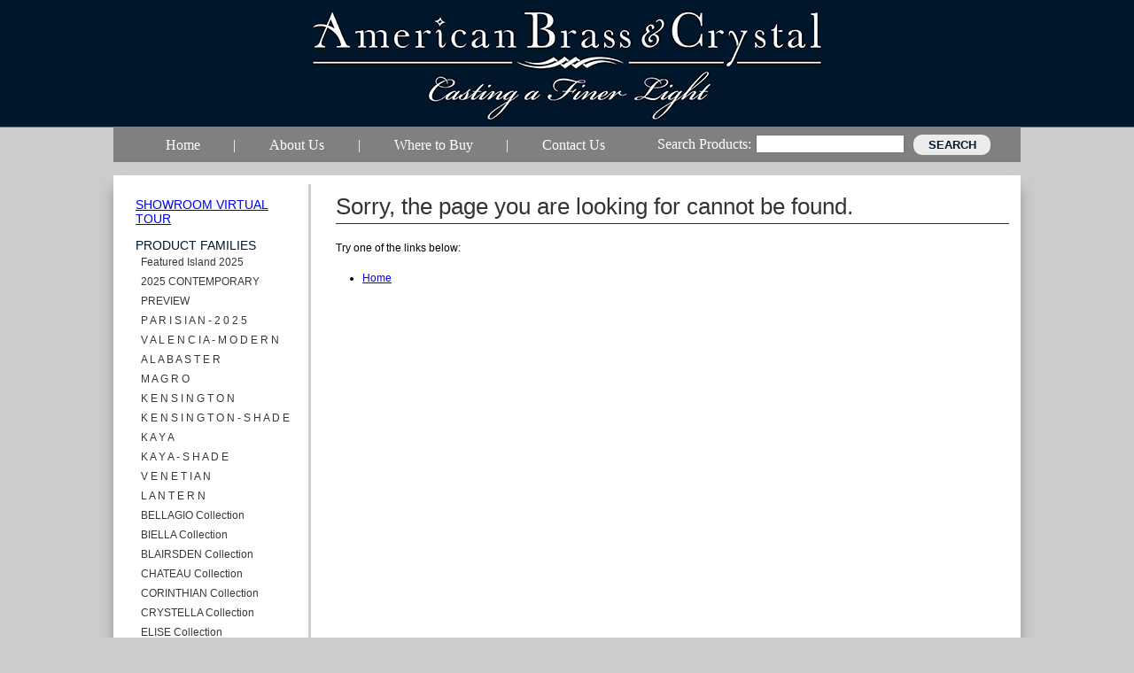

--- FILE ---
content_type: text/html; charset=utf-8
request_url: https://www.abclighting.net/Product/Blairsden%20Mansion%20Art%20Hall.htm
body_size: 2744
content:

<?xml version="1.0" encoding="UTF-8" ?>
<!DOCTYPE html PUBLIC "-//W3C//DTD XHTML 1.0 Strict//EN" "http://www.w3.org/TR/xhtml1/DTD/xhtml1-strict.dtd">
<html xmlns="http://www.w3.org/1999/xhtml" xml:lang="en" lang="en">
<head>
    <title>Oops files not found</title>
<meta name="description" content="American Brass & Crystal, a premier manufacturer in New Jersey of the finest quality cast brass and crystal chandeliers in lighting." />
<meta name="keywords" content="" />
<meta name="robots" content="no index,no follow" />
<link href="https://www.abclighting.net/admin/code/styles/reset.css" rel="stylesheet" type="text/css" />
<link href="https://www.abclighting.net/admin/code/Styles/hh_common.css" rel="stylesheet" type="text/css" />
<link href="https://www.abclighting.net/admin/code/Styles/common.css" rel="stylesheet" type="text/css" />
<link href="https://www.abclighting.net/admin/code/Javascript/colorbox.css" rel="stylesheet" type="text/css" />
<link href="https://www.abclighting.net/admin/code/styles/jquery.css" rel="stylesheet" type="text/css" />
<link href="https://www.abclighting.net/admin/code/styles/jquery.ptTimeSelect.css" rel="stylesheet" type="text/css" />

<link href="https://www.abclighting.net/admin/code/Styles/hh_404.css" rel="stylesheet" type="text/css" />
<script type="text/javascript" src="https://www.abclighting.net/admin/code/Javascript/jquery-1.7.2.min.js"></script>
<script type="text/javascript" src="https://www.abclighting.net/admin/code/Javascript/jquery-ui-1.7.1.custom.min.js"></script>
<script type="text/javascript" src="https://www.abclighting.net/admin/code/Javascript/jquery.colorbox-min.js"></script>
<script type="text/javascript" src="https://www.abclighting.net/admin/code/Javascript/jquery.ptTimeSelect.js"></script>
<script type="text/javascript" src="https://www.abclighting.net/admin/code/Javascript/DMS_javascript.js"></script>



</head>
<body>
    <form method="post" action=""  id="aspnetForm">


    <div class="boundingBox">
        <div class="mainContainer">
            <div class="header">
                <div class="logo">
                    <a href="https://www.abclighting.net/">
                        <img src="https://www.abclighting.net/pub/design/navyabclogo.jpg" alt="American Brass and Crystal" /></a></div>
                <div class="headerRight">
                    <p class="phone">
                        877-465-5617</p>
                    <p class="phone">
                        Fax: 908-688-8615</p>
                    <div class="contactButton">
                        <a href="https://www.abclighting.net/ContactUs.htm">Contact Us!</a></div>
                </div>
            </div>
            <div class="mainNav">
                		<div id="navMain" class="nav">
		<ul class="dropdown">
		<li><a href="https://www.abclighting.net/" title="Home"><span>Home</span></a></li>
<li> | </li>		<li>
			<a href="https://www.abclighting.net/AboutUs.htm" title="About Us"><span>About Us</span></a>
				<ul class="subnav">
				<li><a href="https://www.abclighting.net/Our-History.htm"><span>Our History</span></a></li>
				<li><a href="https://www.abclighting.net/FAQ.htm"><span>FAQ</span></a></li>
			</ul>
		</li>
<li> | </li>		<li><a href="https://www.abclighting.net/WheretoBuy.htm" title="Where to Buy"><span>Where to Buy</span></a></li>
<li> | </li>		<li><a href="https://www.abclighting.net/ContactUs.htm" title="Contact Us"><span>Contact Us</span></a></li>
		</ul>
	</div>

                <div class="searchContainer">
                    <label>
                        Search Products:</label>
                    <input name="txtSearch"/>
                    <input type="submit" name="cmdAction" class="searchButton" value="Search" />
                </div>
            </div>
            <div class="homepageContainer">
                <div class="leftCol">
                    <div class="leftNav">
                        <h3><a href="https://goo.gl/maps/pGpXWf8nkau" target="_blank">Showroom Virtual Tour</a></h3><br />
<h3>Product Families</h3>
<ul id="productfamilylist">
<li><a href="https://www.abclighting.net/Families/Featured-Island-2025.htm">Featured Island 2025</a></li>
<li><a href="https://www.abclighting.net/Families/2025-CONTEMPORARY-PREVIEW.htm">2025 CONTEMPORARY PREVIEW</a></li>
<li><a href="https://www.abclighting.net/Families/P-A-R-I-S-I-A-N-2-0-2-5.htm">P A R I S I A N -  2 0 2 5</a></li>
<li><a href="https://www.abclighting.net/Families/V-A-L-E-N-C-I-A-M-O-D-E-R-N.htm">V A L E N C I A - M O D E R N</a></li>
<li><a href="https://www.abclighting.net/Families/A-L-A-B-A-S-T-E-R.htm">A L A B A S T E R</a></li>
<li><a href="https://www.abclighting.net/Families/M-A-G-R-O.htm">M A G R O</a></li>
<li><a href="https://www.abclighting.net/Families/K-E-N-S-I-N-G-T-O-N.htm">K E N S I N G T O N</a></li>
<li><a href="https://www.abclighting.net/Families/K-E-N-S-I-N-G-T-O-N-S-H-A-D-E.htm">K E N S I N G T O N - S H A D E</a></li>
<li><a href="https://www.abclighting.net/Families/K-A-Y-A.htm">K A Y A</a></li>
<li><a href="https://www.abclighting.net/Families/K-A-Y-A-S-H-A-D-E.htm">K A Y A - S H A D E</a></li>
<li><a href="https://www.abclighting.net/Families/V-E-N-E-T-I-A-N.htm">V E N E T I A N</a></li>
<li><a href="https://www.abclighting.net/Families/L-A-N-T-E-R-N.htm">L A N T E R N </a></li>
<li><a href="https://www.abclighting.net/Families/BELLAGIO-Collection.htm">BELLAGIO Collection </a></li>
<li><a href="https://www.abclighting.net/Families/BIELLA-Collection.htm">BIELLA Collection</a></li>
<li><a href="https://www.abclighting.net/Families/BLAIRSDEN Collection.htm">BLAIRSDEN Collection</a></li>
<li><a href="https://www.abclighting.net/Families/CHATEAU-Collection.htm">CHATEAU Collection</a></li>
<li><a href="https://www.abclighting.net/Families/CORINTHIAN-Collection.htm">CORINTHIAN Collection</a></li>
<li><a href="https://www.abclighting.net/Families/CRYSTELLA-Collection.htm">CRYSTELLA Collection</a></li>
<li><a href="https://www.abclighting.net/Families/ELISE-Collection.htm">ELISE Collection </a></li>
<li><a href="https://www.abclighting.net/Families/FINISTERRA-Collection.htm">FINISTERRA Collection</a></li>
<li><a href="https://www.abclighting.net/Families/LLYDIA-Collection.htm">LLYDIA Collection </a></li>
<li><a href="https://www.abclighting.net/Families/MARLENA-Collection.htm">MARLENA Collection</a></li>
<li><a href="https://www.abclighting.net/Families/PARISIAN-Collection.htm">PARISIAN Collection</a></li>
<li><a href="https://www.abclighting.net/Families/ROSETTA-Collection.htm">ROSETTA Collection</a></li>
<li><a href="https://www.abclighting.net/Families/STERLING-Collection.htm">STERLING Collection</a></li>
<li><a href="https://www.abclighting.net/Families/VALENCIA-Collection.htm">VALENCIA Collection</a></li>
<li><a href="https://www.abclighting.net/Families/WALL-SCONCES.htm">WALL SCONCES</a></li>
<li><a href="https://www.abclighting.net/Families/NEW-SUMMER-2019.htm">NEW SUMMER 2019</a></li>
<li><a href="https://www.abclighting.net/Families/CUSTOM-PROJECTS.htm">CUSTOM PROJECTS</a></li>
<li><a href="https://www.abclighting.net/Families/2024-VISERION.htm">2024 VISERION</a></li>
</ul>
<h3>Product Categories</h3>
<ul id="productcategorylist">
<li><a href="https://www.abclighting.net/Categories/Chandeliers.htm">Chandeliers</a></li>
<li><a href="https://www.abclighting.net/Categories/Flush-Mounts.htm">Flush Mounts</a></li>
<li><a href="https://www.abclighting.net/Categories/Wall-Sconces.htm">Wall Sconces</a></li>
<li><a href="https://www.abclighting.net/Categories/Island-Lights.htm">Island Lights</a></li>
<li><a href="https://www.abclighting.net/Categories/Pendants.htm">Pendants</a></li>
<li><a href="https://www.abclighting.net/Categories/Table-and-Floor-Lamps.htm">Table and Floor Lamps</a></li>
</ul>
<h3>Accessories</h3>
<ul>
<li><a href="https://www.abclighting.net/Accessories/Candle-Covers.htm">Candle Covers</a></li>
<li><a href="https://www.abclighting.net/Accessories/Shades.htm">Shades</a></li>
<li><a href="https://www.abclighting.net/Crystal-Options.htm">Crystal Options</a></li>
<li><a href="https://www.abclighting.net/Accessories/FinishOptions.htm">Finish Options</a></li>
<li><a href="https://www.abclighting.net/Accessories/Medallions.htm">Medallions</a></li>
</ul>

                    </div>
                </div>
                <div class="rightCol">
                    <div class="subpageContainer">
                        
	<div id="wrapper_404_error">
		<div id="ctl00_Main_ContentID">
			<!-- start content -->
			
   <div id="ContentID">
       <div>
           <h1>Sorry, the page you are looking for cannot be found.</h1>
           
           <div><p>Try one of the links below:</p>
<ul>
<li><a href="https://www.abclighting.net/">Home</a></li>
</ul></div>
        </div>
       </div>




			<!-- end content -->
		</div>
	</div>

                    </div>
                </div>
            </div>
        </div>
    </div>
    <div class="footerContainer">
        <div id="foot">
            <div class="bottomNav">
                <ul>
	<li><a href="https://www.abclighting.net/" title="Home">Home</a></li>
<li> | </li>	<li><a href="https://www.abclighting.net/AboutUs.htm" title="About Us">About Us</a></li>
<li> | </li>	<li><a href="https://www.abclighting.net/WheretoBuy.htm" title="Where to Buy">Where to Buy</a></li>
<li> | </li>	<li><a href="https://www.abclighting.net/ContactUs.htm" title="Contact Us">Contact Us</a></li>
</ul>

            </div>
            <p class="copyright">
                Copyright 2026 American Brass &amp; Crystal. All Rights Reserved. | Web Development Hudson Horizons</p>
        </div>
    </div>
    
<div>

	<input type="hidden" name="__VIEWSTATEGENERATOR" id="__VIEWSTATEGENERATOR" value="68E97093" />
</div><div>
<input type="hidden" name="__VIEWSTATE" id="__VIEWSTATE" value="/wEPDwUKMTc5ODI4NDE0N2RkDTl6hA0yjg4koLKb+u/jGwQNwdBiIgwYO5015rrtKiE=" />
</div></form>
    
</body>
</html>


--- FILE ---
content_type: text/css
request_url: https://www.abclighting.net/admin/code/Styles/common.css
body_size: 4705
content:
body{
    font-size:12px;
    font-family:georgia, arial, helvetica, sans-serif;
    background-color:#cccccc;
    background-image:url(/pub/design/mainBG.jpg);
    background-position:top left;
    background-repeat:repeat-x;
    padding:0;
    margin:0;
    text-align:center;
}


h1{
    font-size:220%;
    margin:0 0 10px 0;
    color:#333;
    padding:0 0 3px 0;
        font-weight:normal;
    border-bottom:1px solid #333;
}

h2{
    font-size:160%;
    padding:0 0 5px 0;
    margin:0;
    color:#333;
    font-weight:normal;

}

h3{
    font-size:120%;
    padding:0;
    margin:0;
}

h4{
    padding:0;
    margin:0;
    font-size:130%;
}

h5{
    font-size:120%;
    padding:0;
    margin:0;
}

h6{
    padding:0;
    margin:0;
    font-size:110%;
}

p{
    font-size:100%;
    margin:0;
    padding:0;

}

img{
    border:none;
    padding:0;
    margin:0;
}

form{
    margin:0 0 0 0;
    padding: 0 0 0 0;
}

.clear{
    clear:left;
}




.boundingBox{
    text-align:left;
    width:1024px;
    margin:0 auto 0 auto;
    font-family:georgia, arial, helvetica, sans-serif;

}

.mainContainer{
    text-align:left;
    width:1024px;
    padding:0;
    margin:0px 0 20px 0;
    float:left;
    min-height:750px;

}

.header{
    float:left;
    width:100%;
    height:143px;
    background-color:#fff;
    background-image:url(/pub/design/headerBG.jpg);
    background-position:top left;
    background-repeat:repeat-x;

}

.logo{
    float:left;
    width:100%;
    height:143px;
    padding:0px 0 0 0;
    text-align:center;

}

.headerRight{
    width:409px;
    height:120px;
    text-align:right;
    float:right;
    padding:10px 0 0 0;
    display:none;
}

.headerRight p.phone{
    font-size:200%;
    padding:0 0 0px 0;
}


.contactButton{
    width:194px;
    height:49px;
    background-image:url(/pub/design/contactButton.png);
    background-position:top right;
    background-repeat:no-repeat;
    float:right;
    margin:20px 0 0 0;
    text-align:center;
}


.contactButton a{
width:100%;
font-size:160%;
font-weight:bold;
line-height:44px;
color:#000;
font-family:georgia;
font-style:italic;
}

.contactButton a:link{
text-decoration:none;
}

.contactButton a:visited{
text-decoration:none;
}


.contactButton a:hover{
text-decoration:underline;
}


.contactButton a:active{
text-decoration:none;
}




.mainNav{
    float:left;
    width:100%;
    height:40px;

    padding:0 0 0px 0;
    position:relative;
    font-family:georgia;
    font-size:110%;
    background-image:url(/pub/design/mainNavBG.jpg);
    background-position:top left;
    background-repeat:repeat-x;
    
    
}


.mainNav ul{
    float:left;
    width:60%;
    list-style:none;
    padding:0;
    margin:0;
    text-align:center;
}

.mainNav ul li{
    list-style:none;
    padding:0 17px 0 17px;
    margin:0;
    display:inline;
    line-height:42px;
    font-size:120%;
    color:#fff;
}

.mainNav ul li a{
    padding:10px 0 10px 0;
}


.mainNav ul li a:link{
    color:#fff;
    text-decoration:none;
}

.mainNav ul li a:visited{
    color:#fff;
    text-decoration:none;
}


.mainNav ul li a:hover{
    color:#fff;
    text-decoration:underline;
}


.mainNav ul li a:active{
    color:#fff;
    text-decoration:none;
}




ul.subnav{
    padding:0 0 0 140px;
    margin:-3px 0 0 0;
    float:left;
    width:150px;
    list-style: none;
    position: absolute;
    font-size:100%;
    min-height: 37px;
    z-index: 99999;
    display:none;
        height:47px;

}


ul.subnav a{

        height:47px;

}

ul.subnav li{
    padding:0;
    margin:0;
    float:left;
    width:120px;
    height:47px;
    border-left: none;
    border-right: none;
    border-top:1px solid #fff;
    height: 37px;
    line-height: 29px;
    list-style: none;
    color:#fff;
    background-color:#3B3539;
    font-size:100%;
    display:block;


}







.searchContainer{
    width:40%;
    float:left;
    padding:9px 0 0 0;
}

.searchContainer label{
    float:left;
    padding:0 5px 0 0;
    font-size:120%;
    line-height:22px;
    color:#fff;
}

.searchContainer input{
    float:left;
    width:160px;
}

.searchContainer input.searchButton{
    float:left;
    width:87px;
    height:23px;
    margin:0 0 0 10px;
    border:none;
    background-color:transparent;
    background-image:url(/pub/design/searchButton.png);
    background-position:top left;
    background-repeat:no-repeat;
    color:#00162a;
    text-align:center;
    text-transform:uppercase;
    font-weight:bold;
}





.homepageContainer{
    float:left;
    width:100%;
    background-color:#fff;
    margin:15px 0 0 0;
    box-shadow: 0 14px 14px 0 #999999;
        min-height:500px;
}

.homepageContent{
    width:100%;
    float:left;
}

.homepageContent p{
    width:100%;
    float:left;
    padding:0 0 15px 0;
    line-height:18px;
}

#hhAdmin .subpageContainer{
    Width:98%;
    min-height:500px;
}


.leftCol{
    width:180px;
    float:left;
    padding:15px;
    background-color:#fff;
    margin:10px 0 10px 10px;
    border-right:3px solid #cecece;
}

.leftCol ul{
    width:100%;
    float:left;
    padding:0 0 15px 0;
    margin:0;
    list-style:none;
}

.leftCol ul li{
    width:100%;
    float:left;
    padding:0;
    margin:0;
    list-style:none;
    color:#fff;
    line-height:22px;

}

.leftCol ul li a{
padding:0px 0 0px 6px;
width:100%;
float:left;
}



.leftCol ul li a:link{
    text-decoration:none;
    color:#3b3539;
    background-color:#fff;
}

.leftCol ul li a:visited{
    text-decoration:none;
    color:#3b3539;
        background-color:#fff;
}

.leftCol ul li a:hover{
    text-decoration:none;
    color:#fff;
        background-color:#3b3539;
}

.leftCol ul li a:active{
    text-decoration:none;
    color:#3b3539;
        background-color:#fff;
}

.leftCol h3{

    color:#00162a;
    text-transform:uppercase;
    font-weight:normal;
}

.rightCol{
    width:775px;
    float:left;
    padding:0 0 0 18px;
}




.bannerContainer{
    width:776px;
    height:456px;
    float:left;
    padding:10px 0 0 0;
}

.homepageContent{
    width:775px;
    float:left;
    padding:25px 0 0 0;
}

.footerContainer{
    width:100%;
    float:left;
    text-align:center;
    min-height:100px;
    background-image:url(/pub/design/bottombar_stretch.jpg);
    background-position:top left;
    background-repeat:repeat-x;
    background-color:#010101;
}

#foot{
    width:1024px;
    margin:0 auto 0 auto;

}

#foot p{

    color:#fff;
}

#foot ul{
    width:100%;
    margin:0;
    padding:0;
    list-style:none;
    text-align:center;
}

#foot ul li{
    margin:0;
    padding:0 20px 0 20px;
    list-style:none;
    text-align:center;
    display:inline;
    color:#fff;
    line-height:38px;
}

#foot a:link{
    color:#fff;
    text-decoration:none;
}

#foot a:visited{
    color:#fff;
    text-decoration:none;
}

#foot a:hover{
    color:#fff;
    text-decoration:underline;
}

#foot a:active{
    color:#fff;
    text-decoration:none;
}




/* begin subpage css */


.subpageContainer{
    width:760px;
    float:left;
    margin:0px 0 0 0;
    padding:20px 10px 10px 10px;
}



.subpageContainer p{
    padding:0 0 15px 0;
    line-height:18px;
}

.rightCol .bannerContainer #imagelist li
{
    position: absolute;
}

.rightCol .bannerContainer #imagenav
{
    display: none;
}

.FamilyImage
{
	width: 776px;
	height: 456px;
    float: left;
}

.Family .hhImageBox,
.Category .hhImageBox{
	width: 760px;
	height: 456px;
}

.FamilyDescription
{
    float: left;
    padding-left: 0px;
}

.CategoryImage
{
    height: 100px;
    width:100px;
    float: left;
}
.CategoryDescription
{
    float: left;
    padding-left: 20px;
}

.CandleImage
{
    height: 150px;
    width:150px;
    float: left;
    border:1px solid #999;
    padding:6px;
}
.ShadeImage
{
    height: 100px;
    width:100px;
    float: left;
}
.MedallionImage
{
    height: 100px;
    width:100px;
    float: left;
}

#ctl00_Main_UserControl_ProductResults_1_HHFormPanel
{
    clear: both;
    padding-top: 35px;
}

.Product
{
    padding-top:0px;
    width:150px;
    float:left;
    padding:0 35px 35px 0;
}


.Product .ProductImage{
    width:150px;
    height:150px;

}


.ProductDescription{
    text-align:center;
    width:150px;
    padding:5px 0 0 0;
}

.ProductDescription a:link{
    color:#333;
    text-decoration:none;
}

.ProductDescription a:visited{
    color:#333;
    text-decoration:none;
}

.ProductDescription a:hover{
    color:#333;
    text-decoration:underline;
}

.ProductDescription a:active{
    color:#333;
    text-decoration:none;
}



.ProductImage
{
    height:100px;
    width:100px;
}

.ProductImageLarge
{
    height:200px;
    width:200px;
    float:left;
}

.RelatedFinishImage
{
    height:30px;
    width:30px;
}
.RelatedCrystalImage
{
    height:30px;
    width:30px;
}


.ProductDetail{
    float:left;
    width:100%;
    padding:20px 0 0 0;
}

.ProductDetail .hhImageBox{
	height:320px;
}

.ProductDetail .ProductImageLarge{
    height:320px;
    width:310px;
    float:left;
    margin:0 35px 0 0;

    padding:0 0px 0px 0;
}

.ProductDetail .ProductImageLarge img{

    padding:0px;

}



.ProductDetail div{
    font-size:130%;
    line-height:24px;


}

.AllCandles{
    width:100%;
    float:left;
}

.AllCandles ul{
    width:100%;
    float:left;
    padding:0;
    margin:0;
    list-style:none;
}

.AllCandles ul li{

    float:left;
    padding:0 0 35px 0;
    margin:0;
    list-style:none;
    width:30%;
}
.AllCandles ul li p.name{
	color:#333;
	padding:0 0 9px 0;
}

.AllCandles ul li a{

    float:left;
    width:150px;
    padding:0 0 9px 0;
	text-align:center;
}

.AllCandles ul li a:link{

    color:#333;
    text-decoration:none;
}

.AllCandles ul li a:visited{

    color:#333;
    text-decoration:none;
}

.AllCandles ul li a:hover{

    color:#333;
    text-decoration:underline;
}

.AllCandles ul li a:active{

    color:#333;
    text-decoration:none;
}

.AllCandles ul li img{
	cursor:pointer;
}


.ShadeImage
{
    height: 150px;
    width:150px;
    float: left;

}



.AllShades ul{
    width:100%;
    float:left;
    padding:0;
    margin:0;
    list-style:none;
}

.AllShades ul li{

    float:left;
    padding:0 0 35px 0;
    margin:0;
    list-style:none;
    width:30%;
}
.AllShades ul li p.name{
	color:#333;
	padding:0 0 9px 0;
}

.AllShades ul li a{

    float:left;
    width:150px;
    padding:0 0 9px 0;
	text-align:center;
}

.AllShades ul li a:link{

    color:#333;
    text-decoration:none;
}

.AllShades ul li a:visited{

    color:#333;
    text-decoration:none;
}

.AllShades ul li a:hover{

    color:#333;
    text-decoration:underline;
}

.AllShades ul li a:active{

    color:#333;
    text-decoration:none;
}
.AllShades ul li img{
	cursor:pointer;
}

.Shade .ShadeImage{
    width:300px;
    height:300px;
}

#ctl00_Main_UserControl_Accesories_1_HHFormPanel .hhForm p a:link{
    text-decoration:underline;
    color:#666;
}

#ctl00_Main_UserControl_Accesories_1_HHFormPanel .hhForm p a:visited{
    text-decoration:underline;
    color:#666;
}

#ctl00_Main_UserControl_Accesories_1_HHFormPanel .hhForm p a:hover{
    text-decoration:none;
    color:#666;
}

#ctl00_Main_UserControl_Accesories_1_HHFormPanel .hhForm p a:active{
    text-decoration:underline;
    color:#666;
}

.MedallionImage
{
    height: 150px;
    width:150px;
    max-height: 150px;
    max-width:150px;
    float: left;

}

.AllMedallions ul{
    width:100%;
    float:left;
    padding:0;
    margin:0;
    list-style:none;
}

.AllMedallions ul li{

    float:left;
    padding:0 0 35px 0;
    margin:0;
    list-style:none;
    width:30%;
}

.AllMedallions ul li p.name{
	color:#333;
	padding:0 0 9px 0;
}


.AllMedallions ul li a{

    float:left;
    width:150px;
    padding:0 0 9px 0;
	text-align:center;
}

.AllMedallions ul li a:link{

    color:#333;
    text-decoration:none;
}

.AllMedallions ul li a:visited{

    color:#333;
    text-decoration:none;
}

.AllMedallions ul li a:hover{

    color:#333;
    text-decoration:underline;
}

.AllMedallions ul li a:active{

    color:#333;
    text-decoration:none;
}
.AllMedallions ul li img{
	cursor:pointer;
}


.CrystalControlImage
{
    height: 150px;
    width:150px;
    max-height: 150px;
    max-width:150px;
    float: left;
	background-color: #000;
}




/* store locator page */

.storeLocatorContainer{

    float:left;
    margin:20px 0 20px 0;
}

.storeLocatorContainer h1{
    border-bottom:2px solid #000;
    margin:0 0 20px 0;
}

.storeLocatorInstruction{
    margin:0 0 20px 0;
}



p.bubblewrap1{
    margin:0;
    padding:0;
    line-height:14px;
}


.storeSearchResultsContainer{
    width:100%;
    float:left;
    margin:0 40px 0 0;
}


.storeSearchResultsContainer h2{
background-color:#00162a;
float:left;
width:97%;
padding:3px 0 3px 10px;
color:#fff;
}









.storeSearchResultsContainer p{
    padding:0 0 0px 0;
    line-height:20px;
}


.storeSearchform{
    margin:0 0 30px 0;
}

.storeSearchFormRow{
    margin:0 0 10px 0;
}


.AllStates{
    float:left;
    width:100%;
    font-size:120%;
    line-height:26px;
    padding:0 0 0 10px;
        margin:10px 0 25px 0;
}

.AllStates .state{
    float:left;
    width:250px;

}

.AllStates .state a:link{
    color:#333;
    text-decoration:underline;
}

.AllStates .state a:visited{
    color:#333;
    text-decoration:underline;
}

.AllStates .state a:hover{
    color:#C7A157;
    text-decoration:none;
}

.AllStates .state a:active{
    color:#333;
    text-decoration:underline;
}




.storeSearchform label{
    color:#00683e;
    font-weight:bold;
    width:80px;
    margin:0 10px 0 0;
    float:left;
}



#_optionValue_1{
    width:149px;

}




.storeSearchform .storeSearchButton .btn{
    margin:10px 0 0 90px;
    background-image:url("/pub/design/searchButton.png");
    background-position:top left;
    background-repeat:no-repeat;
    width:84px;
    height:25px;
    border:none;
    color:#fff;
    font-weight:bold;
    background-color:#fff;

}

p.resultsNear{
    color:#333;
    font-weight:normal;
    font-size:180%;
    padding:0 0 3px 0;
    float:left;
    
}



.searchResultsList ul
{
    width: 760px;
    border-top:1px solid #000;
    border-bottom:1px solid #000;
    margin:0px 0 20px 0;
    list-style:none;
    float:left;
    padding:0;
    
}

.searchResultsList ul li{
    list-style:none;
    float:left;
    width:30%;
    padding:5px;
    margin:20px 10px 0px 0;
    min-height:150px;

    
}


.searchResultsList .letterOrder{
    text-transform:uppercase;
    padding:3px 7px 3px 7px;
    background-color:#c69a3a;
    float:left;
    color:#333;
    font-weight:bold;
}

.searchResultsList .addressContainer{
    float:left;
    margin:0 0 0 10px;
    width:80%;
}

.distance{
    float:right;
    color:#666;
}


.addressContainer p.storeName{
    float:none;
    font-size:120%;
}

.addressContainer p.storeName a:link{
   color:#9c782a;
   text-decoration:underline;
}

.addressContainer p.storeName a:visited{
   color:#9c782a;
   text-decoration:underline;
}

.addressContainer p.storeName a:hover{
   color:#333;
   text-decoration:none;
}

.addressContainer p.storeName a:active{
   color:#9c782a;
   text-decoration:underline;
}


.addressContainer p.address1{
    float:none;
}

.addressContainer p.address2{
    float:none;
}

.addressContainer p.phone{
    float:none;
}

.searchResultsList p.distance{
    float:right;
}

.searchResultsList h1{
    border-bottom:none;
}

.searchResultsMapContainer{
    width:100%;
    min-height:400px;
    float:left;
}

.searchResultsMap{
    width:100%;
    height:350px;
    float:left;
}

.mapInstructions{
    margin:20px 0 0 0;
    float:left;
}

#googlemap{
	width:95%;
	height:320px;
}

.AllCrystalOptions{
    width:100%;
    float:left;

}

.AllCrystalOptions ul{
    width:100%;
    float:left;
    list-style:none;
    padding:0;
    margin:0;
}

.AllCrystalOptions ul li{
    width:29%;
    float:left;
    list-style:none;
    margin:0 20px 30px 0;
    padding:0;

}
.AllCrystalOptions ul li h2{
	min-height:44px;
}

.AllCrystalOptions ul li p{
	line-height:16px;
	padding:0 0 0 0;
	min-height:34px;
}

.AllCrystalOptions ul li a{
    float:left;
    width:150px;
    padding:0 0 9px 0;
	text-align:center;
}

#wrapper_contact_us{
    
}

#wrapper_contact_us p{
    font-size:150%;
    padding:0;
    line-height:30px;
}

#wrapper_contact_us #ctl00_Main_ContentID{
    width:200px;
    float:left;
    margin:0 25px 0 0;
    padding:0 25px 0 0;
        
}


#ctl00_Main_UserControl_ContactForm_1_HHFormPanel{
    width:400px;
    float:left;
    border-left:3px solid #00162a;
    padding:0 0 0 25px;
}

input#input1, #input2, #input3, #input5{
    width:300px;
}

#input4{
    width:312px;
}



#wrapper_contact_us .hhFormController{
    padding:0 0 0 160px;
}


#wrapper_contact_us #cmdAction{
    border:none;
    background-color:transparent;
    width:194px;
    height:49px;
    background-image:url("/pub/design/contactButton.png");
    background-position:top left;
    background-repeat:no-repeat;
    font-size:130%;
    text-transform:uppercase;
    font-weight:bold;
    color:white;
}

#wrapper_home h1{
    text-align:center;
    width:100%;
}

#wrapper_home h3{
    text-align:center;
    width:100%;
    font-weight:normal;
}

ul.paging span.PageSelected{
    color:#000;
}

ul.paging{
	list-style:none;
	padding:10px 0 20px 0;
	margin:0;
	width:95%;
        float:left;
        border-top:1px solid #666;
}

ul.paging li{
	list-style:none;
	padding:0;
	margin:0;
	display:inline;
}

ul.paging li span{
	background-color:#897B70;
	padding:4px;
        color:#fff;
}

ul.paging li span:hover{
	background-color:#000;
	padding:4px;
	color:#fff;
}

.ForumStatR{
	width:100%;
	float:right;
	padding:20px 0 0 0;
}

ul.paging li a:link{
	background-color:#897B70;
	padding:4px;
	text-decoration:none;
	color:#fff;
}

ul.paging li a:visited{
	background-color:#897B70;
	padding:4px;
	text-decoration:none;
	color:#fff;
}
ul.paging li a:hover{
	background-color:#000;
	padding:4px;
	text-decoration:none;
	color:#fff;

}

ul.paging li a:active{
	background-color:#897B70;
	padding:4px;
	text-decoration:none;
	color:#fff;
}


.large-view{

    float:left;
    clear:both;
    padding:5px 0 0 0;
}

.large-view a:link{
    color:#666;
    text-decoration:underline;
}

.large-view a:visited{
    color:#666;
    text-decoration:underline;
}

.large-view a:hover{
    color:#000;
    text-decoration:none;
}

.large-view a:active{
    color:#666;
    text-decoration:underline;
}


/* Show / Hide for jQuery Product and Family Images hover-over */

#showhide-families li,
#showhide-categories li{
    display: none;
	z-index: 9999;
}


#MathInput span
{
	float:left;
	padding: 0 2px 0 2px;
}

#galleryarea ul.clearfix li.Product a
{
    text-decoration:none;
}

#galleryarea ul.clearfix li.Product img.gallery 
{
    width:150px;
}

.photo-gallery-link 
{
    float:right;
}

h2.results 
{
    float:left;
}

--- FILE ---
content_type: text/css
request_url: https://www.abclighting.net/admin/code/Styles/hh_404.css
body_size: 34
content:
/*
FILENAME: hh_404.css
VERSION: 1.0
DMS VERSION: 3.5
CREATED ON: 
NOTES:
	Basic color and layout, should be styled site specific.
	Empty CSS tags listed here for structure only.
*/

--- FILE ---
content_type: application/javascript
request_url: https://www.abclighting.net/admin/code/Javascript/DMS_javascript.js
body_size: 7168
content:



var myShowForm=false;
var myContentForm = false;
var form_element_prefix = "ctl00_Main_";

function greyboxPath(url_)
{
	url_ = (url_.indexOf('http://') > -1) ? url_.substring(7,url_.length) : url_.substring(8,url_.length);
	url_ = url_.substring(0,url_.indexOf('/'))
	return url_;
}

function initAutoComplete(a,b) {
    $(document).ready(function () {
        $.fn.autosugguest({
            className: a,                              // wrapper div class
            methodType: 'GET',                                      // 'POST' or 'GET'
            dataFile: '/admin/code/javascript/autocomplete/autocomplete.ashx?type=' + b,       // user specified - required
            minChars: 1,                                            // How many characters are required before a suggestion appears.
            FadeTime: 100,                                          // Time (in milliseconds) it takes for the list to fade out.
            rtnIDs: true                                            // puts ID in hidden field
        });
    });
}


function getformHeaders() {
    var headerScripts = '<script type="text/javascript" src="/admin/code/javascript/DMS_Form.js"></script>' +
                        '<script type="text/javascript" src="/admin/code/javascript/validation/jquery.validationEngine.js"></script>' +
                        '<script src="/admin/code/javascript/validation/jquery.validationEngine-en.js" type="text/javascript" charset="utf-8"></script>' + 
                        '<script src="/admin/code/javascript/autocomplete/autocomplete.js" type="text/javascript"></script>' + 
                        '<script type="text/javascript" src="/admin/code/Javascript/jquery.maskedinput-1.2.2.js"></script>' +
                        '<link href="/admin/code/javascript/validation/validationEngine.jquery.css" rel="stylesheet" type="text/css" />' +
                        '<script type="text/javascript">jQuery(document).ready(function(){jQuery("#aspnetForm").validationEngine();addMasks();});</script>';

    $('head').append(headerScripts);
}



function runUserLogin(Username) {
    if (!Username) {
        alert('Sorry you cannot log in as this user');
        return;
    } else {
        document.getElementById(form_element_prefix + 'RunJavascript').innerHTML = '<input type="hidden" name="Username" id="Username" value="' + Username + '" /><input type="hidden" name="cmdAction" value="User Log In" />';
    
        document.forms[0].submit();
    }
}


function getformTime() {
    var headerScripts = '<link rel="stylesheet" type="text/css" href="/admin/code/styles/jquery.ptTimeSelect.css"/>' +
                            '<script type="text/javascript" src="/admin/code/Javascript/jquery.ptTimeSelect.js"></script>';
    $('head').append(headerScripts);
}

function ManageContent(Action,thisIDname,thisIDvalue,PartNumber,FileName,K_){
			
	if (myContentForm){
		myContentForm.close();
	}
	
	if(Action=="D"){
		if(document.getElementById('current_content_container')){
			document.getElementById('current_content_container').value="|"+thisIDname+","+thisIDvalue+","+PartNumber+","+K_+"|";
			return false;
		}else{
			return false;
		}
	}
	
	K_ = K_ ? K_ : 0;

	$.colorbox({iframe:true,href:'/admin/code/Content/ContentForm/ContentForm_'+FileName+'_'+PartNumber+'.aspx?A='+Action+'&B='+thisIDname+'&C='+thisIDvalue+'&D='+PartNumber+'&E='+K_,innerWidth:900,innerHeight:700});


}


function wysiwyg_get_content(editor_id, body, doc) {
    // runs a search and replace against the inline styles, class names
    var myHtml = body.innerHTML
    var pattern;
    var replacetext;   
    body.innerHTML = myHtml;
}


function wysiwyg_set_content(element_id, html, body) {
    // runs a search and replace against wys class names and inline styles.
    var myHtml = html
    var pattern;
    var replacetext;
    return myHtml;
}



function ShowAddUpdate(FileName,Action,Args,PopUp){

	var isMac = navigator.userAgent.indexOf('Mac') != -1 
		
	if (isMac){
		if (Args){
			if(Args.substring(1,1) != "&"){
				Args = '&'+Args
			}
		}else{
			Args = ''
		}	
	}else{
		if ((Args != undefined) && (Args != '')){
			if(Args.substring(1,1) != "&"){
			Args = '&'+Args
			}
		}else{
			Args = ''
		}
	}
	
	var formName = 'formName'

	var xtraArgs = document.location.href;
	if(xtraArgs.indexOf('?')>0){
		xtraArgs = xtraArgs.substring(xtraArgs.indexOf('?')+1,xtraArgs.length);
		if(Action=="U" || Action=="S" &&Args.indexOf('PK=')>-1){
			xtraArgs=xtraArgs.replace(/PK=[\S]*?&/gi,"");
		}
	}else{
		xtraArgs = "";
	}

	if(Args!=""&&xtraArgs!=""){xtraArgs='&'+xtraArgs;}
	Args += xtraArgs; 
	if(Args!=""&&Args.substring(0,1)!='&'){
		Args='&'+Args;
	}
	if(myShowForm){
		myShowForm.close();
	}
	


	var prefixPath = "/admin/code/AddUpdatePages/";	
	if(PopUp){
		prefixPath = "/admin/code/PopUp/";
	}

	$.colorbox({iframe:true,href:prefixPath+FileName+'?A='+Action+Args,innerWidth:900,innerHeight:700});


}


function ShowPopUp(FileName,useGreyBox,width,height){
	var formName = 'formName'+FileName.replace(/[^a-zA-Z]/gi,"");
	var prefixPath = "/admin/code/PopUp/";

	if (useGreyBox){
		//alert(width);
		$.colorbox({iframe:true,href:prefixPath+FileName,innerWidth:width ? width : 900,innerHeight:height ? height : 700 });
	}else{
		var myPopUpForm = window.open(prefixPath+FileName,formName,'toolbars=no,scrollbars=yes,status=yes,location=no,width=900,height=625,resizable=yes,left=10,top=10,postionx=10,positiony=10');
		myPopUpForm.focus();
	}
}

function printPage(url,width,height){
	
	if(!url){
		url = document.location.href;	
	}
	
	if(url.indexOf('print=true')==-1 && url.indexOf(document.location.href)>-1){
		url += url.indexOf('?')>-1 ? '&' : '?';
		url += 'print=true';
	}	

	$.colorbox({iframe:true,href:url,innerWidth: width ? width : 900,innerHeight: height ? height : 700});
}


function closeForm(){
	try{
		parent.$.fn.colorbox.close()
	} catch(err){
		alert(err);
		opener.document.location.href=opener.document.location.href;
		window.close();
	}
}

function RunOrderByColumnName(ColumnName){

	if(document.getElementById('ctl00_Main_OrderByColumnName')){
		var currOrderByColumnName = document.getElementById('ctl00_Main_OrderByColumnName')
		if(currOrderByColumnName.value==ColumnName+' ASC'){
			currOrderByColumnName.value=ColumnName+' DESC';
		}else{
			currOrderByColumnName.value=ColumnName+' ASC';
		}
			
	}
	document.forms[0].submit();
}







function ChangePage(Action,To,Step){
	var regRetVal = new RegExp(/retVal=[\S|\s]*/gi);
	var regURL = new RegExp(/https*:\/\/[\S]*?\.[\S]*?\//i);
	var retVal = regRetVal.exec(document.location.href); 
	retVal = retVal ? retVal[0] : "";

	var baseURL = regURL.exec(document.location.href);
	baseURL = baseURL[0];
	var currPage = document.location.href;
	currPage = currPage.substring(baseURL.length-1,currPage.length);
	Step = Step ? Step : 0;


	if(Action=="BACK"){
		var itemName="";itemValue="";itemArray = new Array();
		retVal = retVal.replace(/\%3a/gi,":");
		retVal = retVal.replace(/\%7C/gi,"|");
		if(retVal.substring(0,7)=='retVal='){
			retVal = retVal.substring(7,retVal.length);
		}
		var retHistory = retVal.split(/\|/gi);
		for(k=0;k<retHistory.length;k++){
			itemName = retHistory[k].substring(0,retHistory[k].indexOf(':'))
			itemValue = retHistory[k].substring(retHistory[k].indexOf(':')+1,retHistory[k].length);
			itemArray[itemName] = URLDecode(itemValue);
		}
		

		if(itemArray.length>=Step){
			if(itemArray[Step].indexOf('&retVal=')>0){
				retVal = itemArray[Step];
				retVal = retVal.substring(retVal.indexOf('&retVal=')+8,retVal.length)
				itemArray[Step] = itemArray[Step].substring(0,itemArray[Step].indexOf('&retVal=')+7)+"="+URLEncode(retVal)+'|';
			} 
			document.location.href = itemArray[Step];
		}else{
			alert('Could not find Step in the retVal of the previous querystring');
			return false;
		}
	
	}else if(Action=="NEXT"){
		// append to retVal if applicable		
		if(retVal){
			currPage = (currPage.substring(currPage.length-1,currPage.length)!='|') ? currPage+'|' : currPage;
			retVal+=Step+":"+URLEncode(currPage)
			if (To.indexOf("?")==-1){
				To+='?'+retVal;
			}else{
				To+="&"+retVal;
			}
			document.location.href = To;
		}else{
			retVal = "&retVal="+Step+":"+URLEncode(currPage)+'|'
			To+=retVal;
			document.location.href = To;
		}	
		
	}else{
		alert('No Action Specified: BACK OR NEXT');
		return false;
	}

}


function CommentChange(textarea,counter) {
	var len = document.getElementById(textarea).value
	if (1000 - len.length <= 0){
		document.getElementById(texarea).value = len.substring(0, 1000);
		alert('You have entered the max characters!');
	}
	else
	{
	document.getElementById(counter).value = 1000 - len.length;
	}
	
}



function Get_Cookie(name) { 
   var start = document.cookie.indexOf(name+"="); 
   var len = start+name.length+1; 
   if ((!start) && (name != document.cookie.substring(0,name.length))) return null; 
   if (start == -1) return null; 
   var end = document.cookie.indexOf(";",len); 
   if (end == -1) end = document.cookie.length; 
   return unescape(document.cookie.substring(len,end)); 
} 

function Set_Cookie( name, value, expires, path, domain, secure ){
// set time, it's in milliseconds
var today = new Date();
today.setTime( today.getTime() );

/*
if the expires variable is set, make the correct 
expires time, the current script below will set 
it for x number of days, to make it for hours, 
delete * 24, for minutes, delete * 60 * 24
*/

if ( expires )
{
expires = expires * 1000 * 60 * 60 * 24;
}
var expires_date = new Date( today.getTime() + (expires) );

document.cookie = name + "=" +escape( value ) +
( ( expires ) ? ";expires=" + expires_date.toGMTString() : "" ) + 
( ( path ) ? ";path=" + path : "" ) + 
( ( domain ) ? ";domain=" + domain : "" ) +
( ( secure ) ? ";secure" : "" );
}


function Delete_Cookie(name,path,domain) { 
   if (Get_Cookie(name)) document.cookie = name + "=" + 
      ( (path) ? ";path=" + path : "") + 
      ( (domain) ? ";domain=" + domain : "") + 
      ";expires=Thu, 01-Jan-70 00:00:01 GMT"; 
} 





function URLEncode (clearString) {
  var output = '';
  var x = 0;
  clearString = clearString.toString();
  var regex = /(^[a-zA-Z0-9_.]*)/;
  while (x < clearString.length) {
    var match = regex.exec(clearString.substr(x));
    if (match != null && match.length > 1 && match[1] != '') {
    	output += match[1];
      x += match[1].length;
    } else {
      if (clearString[x] == ' ')
        output += '+';
      else {
        var charCode = clearString.charCodeAt(x);
        var hexVal = charCode.toString(16);
        output += '%' + ( hexVal.length < 2 ? '0' : '' ) + hexVal.toUpperCase();
      }
      x++;
    }
  }
  return output;
}


function URLDecode (encodedString) {
  var output = encodedString;
  var binVal, thisString;
  var myregexp = /(%[^%]{2})/;
  while ((match = myregexp.exec(output)) != null
             && match.length > 1
             && match[1] != '') {
    binVal = parseInt(match[1].substr(1),16);
    thisString = String.fromCharCode(binVal);
    output = output.replace(match[1], thisString);
  }
  return output;
}



function theRotator(id) {
	//Set the opacity of all images to 0
	$('div#'+id+' ul li').css({opacity: 0.0});
	
	//Get the first image and display it (gets set to full opacity)
	$('div#'+id+' ul li:first').css({opacity: 1.0});
		
	//Call the rotator function to run the slideshow, 6000 = change to next image after 6 seconds
	setInterval('rotate(\''+id+'\')',5000);
	
}

function switchItem(imagelist,navid,i){

	$('#'+imagelist+' li').each(function(index){
		if(index==i){
			if($(this).hasClass('show')){
				// do nothing
			}else{
				$(this).css({opacity: 0.0}).addClass('show').animate({opacity: 1.0}, 1000);
			}
		}else{
			if($(this).hasClass('show')){
				$(this).animate({opacity: 0.0}, 1000).removeClass('show');				
			}
		}
	});

	$('#'+navid+' li').each(function(index) {
		if(index==i){
			$(this).addClass('next');
		}else{
			$(this).removeClass('next');									
		}
  	});



	
}

function rotate(id) {	

	var idNav = 'imagenav';
	//Get the first image
	var current = ($('div#'+id+' ul li.show')?  $('div#'+id+' ul li.show') : $('div#'+id+' ul li:first'));
	var currentNav = ($('div#'+idNav+' ul li.next')?  $('div#'+idNav+' ul li.next') : $('div#'+idNav+' ul li:first'));
	
	//Get next image, when it reaches the end, rotate it back to the first image
	var next = ((current.next().length) ? ((current.next().hasClass('show')) ? $('div#'+id+' ul li:first') :current.next()) : $('div#'+id+' ul li:first'));	
	var nextNav = ((currentNav.next().length) ? ((currentNav.next().hasClass('next')) ? $('div#'+idNav+' ul li:first') :currentNav.next()) : $('div#'+idNav+' ul li:first'));	

	//Set the fade in effect for the next image, the show class has higher z-index
	next.css({opacity: 0.0}).addClass('show').animate({opacity: 1.0}, 1000);


	nextNav.addClass('next');

	//Hide the current image
	current.animate({opacity: 0.0}, 1000).removeClass('show');
	
	currentNav.removeClass('next');
	
	
}



function startPlayer(obj){
	$f(obj).show();
	$f(obj).play();
	if(document.all){$f(obj).play();}
}




function showmore(id){
     $('#'+id).toggle(400);
}

function getID(obj){
	var x = obj.id;
	if(!x) return false;
	
	if(x.indexOf('_')>-1){
		return x.substring(0,x.lastIndexOf('_')+1);
	}else{
		return x
	}
}

function showItem(id,speed){
     $('#'+id).fadeIn(speed ? speed : 400);
}
function hideItem(id,speed){
     $('#'+id).fadeOut(speed ? speed : 400);
}
function showmore(id){
     $('#'+id).toggle(400);
}

function toggleItems(istrue){
	

	// hide/show the id's
	for(j=1;j<arguments.length;j++){
		if(istrue){
			showItem(arguments[j]);
		}else{
			hideItem(arguments[j]);
		}		
	}
}

function getprefix() {
    var f;
    var h = new Array();
    var p;
    for (var j in document.forms[0].elements) {
        f = document.forms[0].elements[j];
		if(f.name&&f.id){
			if (f.name.indexOf('$') > 0) {
				var p = f.id;
				if (p.indexOf('_') > -1) {
					var c = p.substring(0, p.lastIndexOf('_') + 1);
					// check that there isn't a double __
					if (c.substring(c.length - 2, c.length) == '__') {
					    c = c.substring(0, c.length - 1)
					}
					if (h[c] != undefined) {
					    h[c] = h[c] + 1;
					} else {
					    h[c] = 1;
					}

				}
			}
		}
    }
    // get max
    var max = 0;
    var ret = '';
    for (var z in h) {
        if (h[z] > max) {
            max = h[z];
            ret = z;
        }
    }
    return ret;
}

/* drop down */
$(function () {
    $("ul.dropdown li").hover(function () {
        $(this).addClass("active");
        $('ul', this).slideDown();
    }, function () {
        $(this).removeClass("active");
        $('ul', this).hide();
    });
});

function checkAll(jqueryRef, boolean) {  
   
    $(jqueryRef).each(function (index) {
        $(this).attr('checked', boolean);
    })
}






function slidePhotos(id, dir) {
    var limargin = 12; // li margin
    var offsetItem = (488 + 12); // li width + li margin
    var cols = 1; // number of li displayed at 1 time
    var offset = (offsetItem * cols); // li width x cols + li margin x cols
    var max_images = $('#image_total').val();
    var moveIt = dir == 'left' ? '-=' : '+=';


    $('#' + id).animate({
        left: moveIt + '' + offset
    }, 800, function () {
        var currentLeft = $('#' + id).css('left').replace('px', '');
        // set the nav
        $('#less-photos').css('display', parseInt(currentLeft) < 0 ? 'block' : 'none');
        $('#more-photos').css('display', Math.abs(parseInt(currentLeft)) < (offsetItem * ((max_images - 1) / cols)) ? 'block' : 'none');
    });

    return false;
}
/* hhImageBox // remix v3.0 - 12/11/2012 */
	$(window).load(function(){
	
		$(".hhImageBox").each(function(){
				$(this).css('overflow', 'hidden');						// Set class to overflow hidden
				var imageContainerWidth = $(this).width();				// Get width of Image Container
				var imageContainerHeight = $(this).height();			// Get height of Image Container
				var imageWidth = $("img",this).width();					// Get width of Image INSIDE Container
				var imageHeight = $("img",this).height();				// Get height of Image INSIDE Container

			if ((imageContainerWidth < imageWidth) || (imageContainerHeight < imageHeight)) {
			
			// Get difference between image width and container width
			var diff = imageWidth / imageContainerWidth;
		
			// If height divided by difference is smaller than container height, resize by height else resize by width
			if ((imageHeight / diff) < imageContainerHeight) {
				$("img",this).width('auto');
				$("img",this).height(imageContainerHeight);
				// set image variables to new dimensions
				imageWidth = imageWidth / (imageHeight / imageContainerHeight);
				imageHeight = imageContainerHeight;
			} else {
				$("img",this).height('auto');
				$("img",this).width(imageContainerWidth);
				// set image variables to new dimensions
				imageWidth = imageContainerWidth;
				imageHeight = imageHeight / diff;
			}

			// set margins
			var leftOffset = (imageWidth - imageContainerWidth) / -2;
			var topOffset = (imageHeight - imageContainerHeight) / -2;
			$("img",this).css("margin-top", topOffset + 'px');
			$("img",this).css("margin-left", leftOffset + 'px');
			
			// Show image after resizing
			$("img",this).show();
			} else {
				// Show image if no resizing needed
				$("img",this).show();
			}
		});
		
		$(".hhProductBox").each(function(){
				$(this).css('overflow', 'hidden');						// Set class to overflow hidden
				var imageContainerWidth = $(this).width();				// Get width of Image Container
				var imageContainerHeight = $(this).height();			// Get height of Image Container
				var imageWidth = $("img",this).width();					// Get width of Image INSIDE Container
				var imageHeight = $("img",this).height();				// Get height of Image INSIDE Container

			if ((imageContainerWidth < imageWidth) || (imageContainerHeight < imageHeight)) {
			
			// Get difference between image width and container width
			var diff = imageWidth / imageContainerWidth;
		
			// If height divided by difference is smaller than container height, resize by height else resize by width
			if ((imageHeight / diff) < imageContainerHeight) {
				$("img",this).height('auto');
				$("img",this).width(imageContainerWidth);
				// set image variables to new dimensions
				imageWidth = imageContainerWidth;
				imageHeight = imageHeight / diff;
			} else {
				$("img",this).width('auto');
				$("img",this).height(imageContainerHeight);
				// set image variables to new dimensions
				imageWidth = imageWidth / (imageHeight / imageContainerHeight);
				imageHeight = imageContainerHeight;
			}

			// set margins
			var leftOffset = (imageWidth - imageContainerWidth) / -2;
			var topOffset = (imageHeight - imageContainerHeight) / -2;
			$("img",this).css("margin-top", topOffset + 'px');
			$("img",this).css("margin-left", leftOffset + 'px');
			
			// Show image after resizing
			$("img",this).show();
			} else {
				// Show image if no resizing needed
				$("img",this).show();
			}
		});
	});




function clearSearch() {

    $('fieldset.hhSearchForm input[type=text]').each(function () {
        $(this).val('');
    });
    $('fieldset.hhSearchForm select').each(function(){
        $(this).val('');
    });

}




























/* Show / Hide for jQuery Product and Family Images hover-over */
$(document).ready(function(){

	$("#productfamilylist li").hover(
		function () {
			var findcount = $("#productfamilylist li").index(this); // get number of list item
			$("#showhide-families li:eq(" + findcount + ")").show();
		}, 
		function () {
			$("#showhide-families li").hide();
		}
	);
	
	$("#productcategorylist li").hover(
		function () {
			var findcount = $("#productcategorylist li").index(this); // get number of list item
			$("#showhide-categories li:eq(" + findcount + ")").show();
		}, 
		function () {
			$("#showhide-categories li").hide();
		}
	);

});











